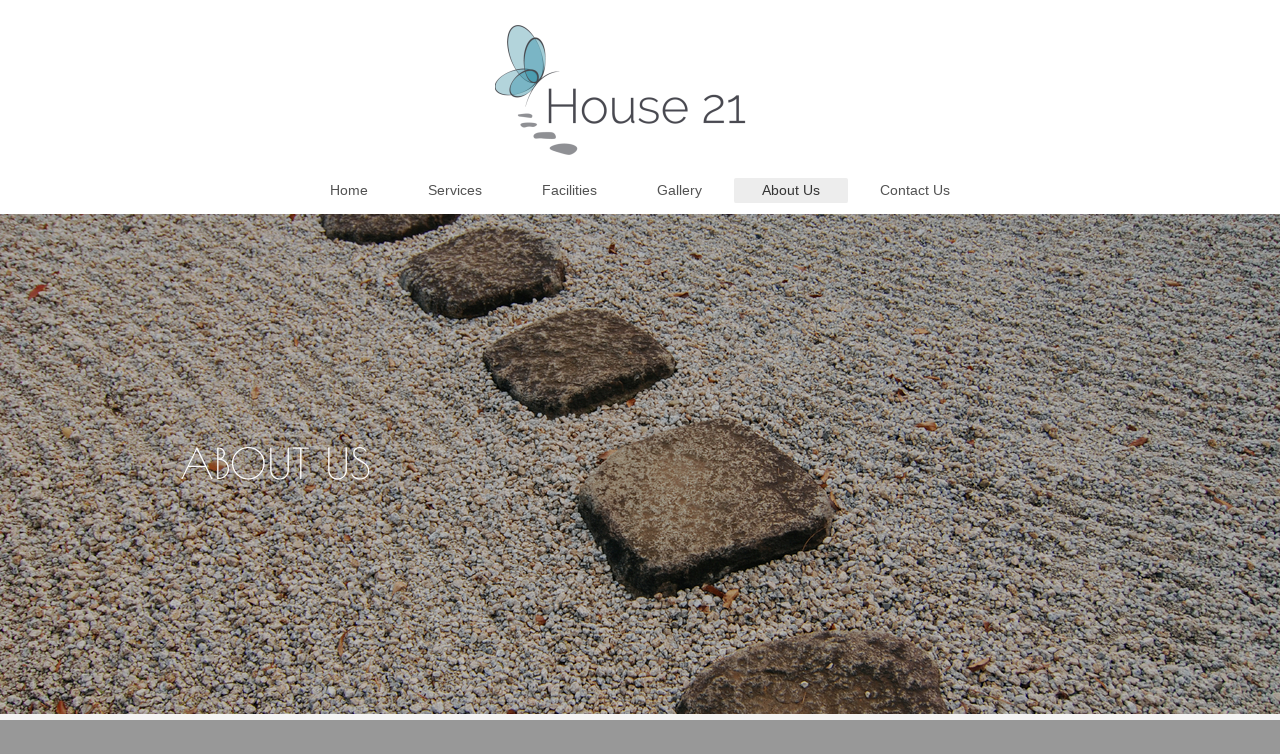

--- FILE ---
content_type: text/html; charset=UTF-8
request_url: https://www.house-21.co.uk/about-us/
body_size: 5296
content:
<!DOCTYPE html>
<html lang="en"  ><head prefix="og: http://ogp.me/ns# fb: http://ogp.me/ns/fb# business: http://ogp.me/ns/business#">
    <meta http-equiv="Content-Type" content="text/html; charset=utf-8"/>
    <meta name="generator" content="IONOS MyWebsite"/>
        
    <link rel="dns-prefetch" href="//cdn.website-start.de/"/>
    <link rel="dns-prefetch" href="//126.mod.mywebsite-editor.com"/>
    <link rel="dns-prefetch" href="https://126.sb.mywebsite-editor.com/"/>
    <link rel="shortcut icon" href="//cdn.website-start.de/favicon.ico"/>
        <title>House 21 - About Us</title>
    <style type="text/css">@media screen and (max-device-width: 1024px) {.diyw a.switchViewWeb {display: inline !important;}}</style>
    <style type="text/css">@media screen and (min-device-width: 1024px) {
            .mediumScreenDisabled { display:block }
            .smallScreenDisabled { display:block }
        }
        @media screen and (max-device-width: 1024px) { .mediumScreenDisabled { display:none } }
        @media screen and (max-device-width: 568px) { .smallScreenDisabled { display:none } }
                @media screen and (min-width: 1024px) {
            .mobilepreview .mediumScreenDisabled { display:block }
            .mobilepreview .smallScreenDisabled { display:block }
        }
        @media screen and (max-width: 1024px) { .mobilepreview .mediumScreenDisabled { display:none } }
        @media screen and (max-width: 568px) { .mobilepreview .smallScreenDisabled { display:none } }</style>
    <meta name="viewport" content="width=device-width, initial-scale=1, maximum-scale=1, minimal-ui"/>

<meta name="format-detection" content="telephone=no"/>
        <meta name="keywords" content="Residential, Care, Home, Elderly, Support, Senior, Day, Nursing, EMI, Dementia"/>
            <meta name="description" content="House 21, your residential and care home in Margate, Kent, offers rooms and flats for elderly residents and professional care provision."/>
            <meta name="robots" content="index,follow"/>
        <link href="//cdn.website-start.de/templates/2134/style.css?1758547156484" rel="stylesheet" type="text/css"/>
    <link href="https://www.house-21.co.uk/s/style/theming.css?1706627343" rel="stylesheet" type="text/css"/>
    <link href="//cdn.website-start.de/app/cdn/min/group/web.css?1758547156484" rel="stylesheet" type="text/css"/>
<link href="//cdn.website-start.de/app/cdn/min/moduleserver/css/en_GB/common,facebook,shoppingbasket?1758547156484" rel="stylesheet" type="text/css"/>
    <link href="//cdn.website-start.de/app/cdn/min/group/mobilenavigation.css?1758547156484" rel="stylesheet" type="text/css"/>
    <link href="https://126.sb.mywebsite-editor.com/app/logstate2-css.php?site=706561468&amp;t=1768974915" rel="stylesheet" type="text/css"/>

<script type="text/javascript">
    /* <![CDATA[ */
var stagingMode = '';
    /* ]]> */
</script>
<script src="https://126.sb.mywebsite-editor.com/app/logstate-js.php?site=706561468&amp;t=1768974915"></script>

    <link href="//cdn.website-start.de/templates/2134/print.css?1758547156484" rel="stylesheet" media="print" type="text/css"/>
    <script type="text/javascript">
    /* <![CDATA[ */
    var systemurl = 'https://126.sb.mywebsite-editor.com/';
    var webPath = '/';
    var proxyName = '';
    var webServerName = 'www.house-21.co.uk';
    var sslServerUrl = 'https://www.house-21.co.uk';
    var nonSslServerUrl = 'http://www.house-21.co.uk';
    var webserverProtocol = 'http://';
    var nghScriptsUrlPrefix = '//126.mod.mywebsite-editor.com';
    var sessionNamespace = 'DIY_SB';
    var jimdoData = {
        cdnUrl:  '//cdn.website-start.de/',
        messages: {
            lightBox: {
    image : 'Image',
    of: 'of'
}

        },
        isTrial: 0,
        pageId: 285669    };
    var script_basisID = "706561468";

    diy = window.diy || {};
    diy.web = diy.web || {};

        diy.web.jsBaseUrl = "//cdn.website-start.de/s/build/";

    diy.context = diy.context || {};
    diy.context.type = diy.context.type || 'web';
    /* ]]> */
</script>

<script type="text/javascript" src="//cdn.website-start.de/app/cdn/min/group/web.js?1758547156484" crossorigin="anonymous"></script><script type="text/javascript" src="//cdn.website-start.de/s/build/web.bundle.js?1758547156484" crossorigin="anonymous"></script><script type="text/javascript" src="//cdn.website-start.de/app/cdn/min/group/mobilenavigation.js?1758547156484" crossorigin="anonymous"></script><script src="//cdn.website-start.de/app/cdn/min/moduleserver/js/en_GB/common,facebook,shoppingbasket?1758547156484"></script>
<script type="text/javascript" src="https://cdn.website-start.de/proxy/apps/z4fpz3/resource/dependencies/"></script><script type="text/javascript">
                    if (typeof require !== 'undefined') {
                        require.config({
                            waitSeconds : 10,
                            baseUrl : 'https://cdn.website-start.de/proxy/apps/z4fpz3/js/'
                        });
                    }
                </script><script type="text/javascript" src="//cdn.website-start.de/app/cdn/min/group/pfcsupport.js?1758547156484" crossorigin="anonymous"></script>    <meta property="og:type" content="business.business"/>
    <meta property="og:url" content="https://www.house-21.co.uk/about-us/"/>
    <meta property="og:title" content="House 21 - About Us"/>
            <meta property="og:description" content="House 21, your residential and care home in Margate, Kent, offers rooms and flats for elderly residents and professional care provision."/>
                <meta property="og:image" content="https://www.house-21.co.uk/s/misc/logo.png?t=1763032982"/>
        <meta property="business:contact_data:country_name" content="United Kingdom"/>
    
    <meta property="business:contact_data:locality" content="Margate, Kent"/>
    
    
    <meta property="business:contact_data:postal_code" content="CT9 1XG"/>
    
    
    
<link href="//cdn.website-start.de/sections/_res/public/common.css" rel="stylesheet" type="text/css"/><link href="//cdn.website-start.de/sections/promotions-1/public/style.css" rel="stylesheet" type="text/css"/><meta property="business:hours:day" content="MONDAY"/><meta property="business:hours:start" content="08:00"/><meta property="business:hours:end" content="17:00"/><meta property="business:hours:day" content="TUESDAY"/><meta property="business:hours:start" content="08:00"/><meta property="business:hours:end" content="17:00"/><meta property="business:hours:day" content="WEDNESDAY"/><meta property="business:hours:start" content="08:00"/><meta property="business:hours:end" content="17:00"/><meta property="business:hours:day" content="THURSDAY"/><meta property="business:hours:start" content="08:00"/><meta property="business:hours:end" content="17:00"/><meta property="business:hours:day" content="FRIDAY"/><meta property="business:hours:start" content="08:00"/><meta property="business:hours:end" content="17:00"/></head>


<body class="body diyBgActive  cc-pagemode-default diyfeNoSidebar diy-layout-fullWidth diy-market-en_GB" data-pageid="285669" id="page-285669">
    
    <div class="diyw">
        <div class="diyweb">
<div class="diywebGutter">
<div class="diywebHeader diyfeCA diyfeCA2">

<div class="diywebHeader-item diywebMobileNavigation">

<nav id="diyfeMobileNav" class="diyfeCA diyfeCA2" role="navigation">
    <a title="Expand/collapse navigation">Expand/collapse navigation</a>
    <ul class="mainNav1"><li class=" hasSubNavigation"><a data-page-id="89939" href="https://www.house-21.co.uk/" class=" level_1"><span>Home</span></a></li><li class=" hasSubNavigation"><a data-page-id="173971" href="https://www.house-21.co.uk/services/" class=" level_1"><span>Services</span></a></li><li class=" hasSubNavigation"><a data-page-id="89942" href="https://www.house-21.co.uk/facilities/" class=" level_1"><span>Facilities</span></a></li><li class=" hasSubNavigation"><a data-page-id="220527" href="https://www.house-21.co.uk/gallery/" class=" level_1"><span>Gallery</span></a></li><li class="current hasSubNavigation"><a data-page-id="285669" href="https://www.house-21.co.uk/about-us/" class="current level_1"><span>About Us</span></a></li><li class=" hasSubNavigation"><a data-page-id="89940" href="https://www.house-21.co.uk/contact-us/" class=" level_1"><span>Contact Us</span></a></li></ul></nav>
</div>
<div class="diywebHeader-item diywebLogoArea">

    <style type="text/css" media="all">
        /* <![CDATA[ */
                .diyw #website-logo {
            text-align: center !important;
                        padding: 17px 0;
                    }
        
                /* ]]> */
    </style>

    <div id="website-logo">
            <a href="https://www.house-21.co.uk/"><img class="website-logo-image" width="291" src="https://www.house-21.co.uk/s/misc/logo.png?t=1763032982" alt=""/></a>

            
            </div>


</div>

<div class="diywebHeader-item diywebDesktopNavigation">
<div class="diywebMainNavigation">
<div class="webnavigation"><ul id="mainNav1" class="mainNav1"><li class="navTopItemGroup_1"><a data-page-id="89939" href="https://www.house-21.co.uk/" class="level_1"><span>Home</span></a></li><li class="navTopItemGroup_2"><a data-page-id="173971" href="https://www.house-21.co.uk/services/" class="level_1"><span>Services</span></a></li><li class="navTopItemGroup_3"><a data-page-id="89942" href="https://www.house-21.co.uk/facilities/" class="level_1"><span>Facilities</span></a></li><li class="navTopItemGroup_4"><a data-page-id="220527" href="https://www.house-21.co.uk/gallery/" class="level_1"><span>Gallery</span></a></li><li class="navTopItemGroup_5"><a data-page-id="285669" href="https://www.house-21.co.uk/about-us/" class="current level_1"><span>About Us</span></a></li><li class="navTopItemGroup_6"><a data-page-id="89940" href="https://www.house-21.co.uk/contact-us/" class="level_1"><span>Contact Us</span></a></li></ul></div>
<div class="webnavigation"></div>
<div class="webnavigation"></div>
</div>
</div>
</div>
</div>

<div class="diywebContent">
<div class="diywebGutter">
<div class="diywebMain">
<div class="diyfeCA diyfeCA1">

        <div id="content_area">
        	<div id="content_start"></div>
        	
        
        <div id="matrix_701602" class="sortable-matrix" data-matrixId="701602"><div class="n module-type-section section-base-promotions-1 section-layout-promotion-left section-layout-cls-promotion section-layout-cls-left section-fullwidth-yes ">         <div id="sfbd802fbb2335ed7cf96248b116820e4" class="section-wrapper section-has-background section-has-background-image section-has-no-loop-background section-cls-image-hidden section-cls-with-free-image section-cls-v-spaced section-cls-outline ">
                    <div class="section-bg-element-container" id="section_bg_element_6940514">
            <div class="section-bg-element-inner " style=" background-image: url(https://www.house-21.co.uk/s/cc_images/cache_5797415.jpg?t=1490447866); "></div>
                                    <div class="section-bg-shade" style="background-color: rgba(0,0,0,0.25);"></div>
        </div>
        
            <div class="section-content section-bg-white-contrast diyfeLiveArea">
                <div class="section-group section-group-content-wrapper-align ">
            <div class="section-group section-group-content-wrapper ">
            <div class="section-group section-group-content ">
            <div class="section-group section-group-text ">
            <div class="n module-type-header module-alias-sectionTitle "> <h1><span class="diyfeDecoration">ABOUT US</span></h1> </div>
        </div>
        </div>
        </div>
        </div>
            </div>
        </div> </div><div class="n module-type-spacer diyfeLiveArea "> <div class="the-spacer id6940577" style="height: 46px;">
</div>
 </div><div class="n module-type-matrix diyfeLiveArea "> 

<div class="diyfeModGridGroup diyfeModGrid2">
            <div class="diyfeModGridElement diyfeModGridCol33">
            <div class="diyfeModGridContent">
                <div id="matrix_701619" class="sortable-matrix-child" data-matrixId="701619"><div class="n module-type-header diyfeLiveArea "> <h1><span class="diyfeDecoration">   MEET THE TEAM</span></h1> </div><div class="n module-type-hr diyfeLiveArea "> <div style="padding: 0px 0px">
    <div class="hr"></div>
</div>
 </div><div class="n module-type-text diyfeLiveArea "> <p> </p>
<p style="margin-left: 40px;"><span style="font-size:14px;">At House 21 we are committed to making a difference. Our staff always aim to provide exceptional care and person-centered service for all
our residents. Above all, our care and support is based on the needs of each person, their dignity and individuality.</span></p> </div></div>            </div>
        </div>
            <div class="diyfeModGridElement diyfeModGridCol66">
            <div class="diyfeModGridContent">
                <div id="matrix_701620" class="sortable-matrix-child" data-matrixId="701620"><div class="n module-type-imageSubtitle diyfeLiveArea "> <div class="clearover imageSubtitle" id="imageSubtitle-6940711">
    <div class="align-container align-center" style="max-width: 431px">
        <a class="imagewrapper" href="https://www.house-21.co.uk/s/cc_images/teaserbox_5797603.JPG?t=1502969166" rel="lightbox[6940711]">
            <img id="image_5797603" src="https://www.house-21.co.uk/s/cc_images/cache_5797603.JPG?t=1502969166" alt="" style="max-width: 431px; height:auto"/>
        </a>

        
    </div>

</div>

<script type="text/javascript">
//<![CDATA[
jQuery(function($) {
    var $target = $('#imageSubtitle-6940711');

    if ($.fn.swipebox && Modernizr.touch) {
        $target
            .find('a[rel*="lightbox"]')
            .addClass('swipebox')
            .swipebox();
    } else {
        $target.tinyLightbox({
            item: 'a[rel*="lightbox"]',
            cycle: false,
            hideNavigation: true
        });
    }
});
//]]>
</script>
 </div></div>            </div>
        </div>
        <div style="clear: both;"></div>
</div>
 </div><div class="n module-type-spacer diyfeLiveArea "> <div class="the-spacer id6940581" style="height: 42px;">
</div>
 </div><div class="n module-type-matrix diyfeLiveArea "> 

<div class="diyfeModGridGroup diyfeModGrid2">
            <div class="diyfeModGridElement diyfeModGridCol50">
            <div class="diyfeModGridContent">
                <div id="matrix_701627" class="sortable-matrix-child" data-matrixId="701627"><div class="n module-type-header diyfeLiveArea "> <h2><span class="diyfeDecoration">House 21</span></h2> </div><div class="n module-type-hr diyfeLiveArea "> <div style="padding: 0px 0px">
    <div class="hr"></div>
</div>
 </div><div class="n module-type-text diyfeLiveArea "> <p style="text-align: center;"> </p>
<p style="text-align: center;"><span style="font-size:14px;"><strong>Jo Glen</strong></span></p>
<p style="text-align: center;"><span style="font-size:14px;">Senior Registered Manager</span></p>
<p style="text-align: center;"><strong><span style="font-size:14px;">Abigail Chambers</span></strong></p>
<p style="text-align: center;"><span style="font-size:14px;">Registered Manager</span></p>
<p style="text-align: center;"> </p>
<p style="text-align: center;"><span style="font-size: 14px;">Tel: 01843 224 879</span></p>
<p style="text-align: center;"><span style="font-size:14px;">E-mail: info@house-21.co.uk</span></p> </div></div>            </div>
        </div>
            <div class="diyfeModGridElement diyfeModGridCol50">
            <div class="diyfeModGridContent">
                <div id="matrix_701628" class="sortable-matrix-child" data-matrixId="701628"><div class="n module-type-header diyfeLiveArea "> <h2><span class="diyfeDecoration">Corporate</span></h2> </div><div class="n module-type-hr diyfeLiveArea "> <div style="padding: 0px 0px">
    <div class="hr"></div>
</div>
 </div><div class="n module-type-text diyfeLiveArea "> <p style="text-align: center;"><span style="font-size:14px;"><strong>Suat Yilmaz</strong></span></p>
<p style="text-align: center;"><span style="font-size:14px;">Managing Director</span></p>
<p style="text-align: center;"> </p>
<p style="text-align: center;"><span style="font-size:14px;">Tel: 01227 713 456</span></p>
<p style="text-align: center;"><span style="font-size:14px;">E-mail: info@associatedcarecentres.co.uk</span></p>
<p style="text-align: center;"> </p>
<p style="text-align: center;"><span style="font-size:14px;"><strong>Vanessa Cornfoot</strong></span></p>
<p style="text-align: center;"><span style="font-size:14px;">Operations Director</span></p>
<p style="text-align: center;"> </p>
<p style="text-align: center;"><span style="font-size:14px;"><strong>Maria Marsh</strong></span></p>
<p style="text-align: center;"><span style="font-size:14px;">Accounts and Payroll Manager</span></p>
<p style="text-align: center;"> </p> </div></div>            </div>
        </div>
        <div style="clear: both;"></div>
</div>
 </div><div class="n module-type-spacer diyfeLiveArea "> <div class="the-spacer id6941054" style="height: 23px;">
</div>
 </div><div class="n module-type-text diyfeLiveArea "> <p><span style="font-size:14px;">Associated Care Centres has over 20 years experience providing residential and nursing care across Kent. Our dedicated facilties provide a range of services,
including specialist dementia and mental health support.</span></p>
<p> </p>
<p><span style="font-size:14px;">For information about our other homes, please follow the links below:</span></p> </div><div class="n module-type-spacer diyfeLiveArea "> <div class="the-spacer id6941139" style="height: 10px;">
</div>
 </div><div class="n module-type-matrix diyfeLiveArea "> 

<div class="diyfeModGridGroup diyfeModGrid2">
            <div class="diyfeModGridElement diyfeModGridCol33">
            <div class="diyfeModGridContent">
                <div id="matrix_701644" class="sortable-matrix-child" data-matrixId="701644"><div class="n module-type-imageSubtitle diyfeLiveArea "> <div class="clearover imageSubtitle imageFitWidth" id="imageSubtitle-6941087">
    <div class="align-container align-left" style="max-width: 900px">
        <a class="imagewrapper" href="https://www.house-21.co.uk/s/cc_images/teaserbox_5797791.jpeg?t=1490449826" rel="lightbox[6941087]">
            <img id="image_5797791" src="https://www.house-21.co.uk/s/cc_images/cache_5797791.jpeg?t=1490449826" alt="" style="max-width: 900px; height:auto"/>
        </a>

        
    </div>

</div>

<script type="text/javascript">
//<![CDATA[
jQuery(function($) {
    var $target = $('#imageSubtitle-6941087');

    if ($.fn.swipebox && Modernizr.touch) {
        $target
            .find('a[rel*="lightbox"]')
            .addClass('swipebox')
            .swipebox();
    } else {
        $target.tinyLightbox({
            item: 'a[rel*="lightbox"]',
            cycle: false,
            hideNavigation: true
        });
    }
});
//]]>
</script>
 </div></div>            </div>
        </div>
            <div class="diyfeModGridElement diyfeModGridCol66">
            <div class="diyfeModGridContent">
                <div id="matrix_701645" class="sortable-matrix-child" data-matrixId="701645"><div class="n module-type-text diyfeLiveArea "> <p> </p>
<p style="margin-left: 40px;"><span style="font-size:14px;"><u><strong>Terrance House</strong></u></span></p>
<p style="margin-left: 40px;"> </p>
<p style="margin-left: 40px;"><span style="font-size:14px;">Terrance House is an established care home in the heart of Margate offering professional, supportive care in a friendly, welcoming
environment for adults (18+) with ongoing mental health issues.</span></p>
<p style="margin-left: 40px;"> </p>
<p style="margin-left: 40px;"><span style="font-size:14px;"><a href="http://www.terrancehouse.co.uk/" target="_blank">w</a><a href="http://www.terrancehouse.co.uk" target="_blank">ww.terrancehouse.co.uk</a></span></p>
<p> </p> </div></div>            </div>
        </div>
        <div style="clear: both;"></div>
</div>
 </div><div class="n module-type-spacer diyfeLiveArea "> <div class="the-spacer id6941218" style="height: 10px;">
</div>
 </div><div class="n module-type-matrix diyfeLiveArea "> 

<div class="diyfeModGridGroup diyfeModGrid2">
            <div class="diyfeModGridElement diyfeModGridCol33">
            <div class="diyfeModGridContent">
                <div id="matrix_701647" class="sortable-matrix-child" data-matrixId="701647"><div class="n module-type-imageSubtitle diyfeLiveArea "> <div class="clearover imageSubtitle imageFitWidth" id="imageSubtitle-6941126">
    <div class="align-container align-left" style="max-width: 900px">
        <a class="imagewrapper" href="https://www.house-21.co.uk/s/cc_images/teaserbox_5797795.png?t=1490449965" rel="lightbox[6941126]">
            <img id="image_5797795" src="https://www.house-21.co.uk/s/cc_images/cache_5797795.png?t=1490449965" alt="" style="max-width: 900px; height:auto"/>
        </a>

        
    </div>

</div>

<script type="text/javascript">
//<![CDATA[
jQuery(function($) {
    var $target = $('#imageSubtitle-6941126');

    if ($.fn.swipebox && Modernizr.touch) {
        $target
            .find('a[rel*="lightbox"]')
            .addClass('swipebox')
            .swipebox();
    } else {
        $target.tinyLightbox({
            item: 'a[rel*="lightbox"]',
            cycle: false,
            hideNavigation: true
        });
    }
});
//]]>
</script>
 </div></div>            </div>
        </div>
            <div class="diyfeModGridElement diyfeModGridCol66">
            <div class="diyfeModGridContent">
                <div id="matrix_701648" class="sortable-matrix-child" data-matrixId="701648"><div class="n module-type-text diyfeLiveArea "> <p> </p>
<p style="margin-left: 40px;"><span style="font-size:14px;"><u><strong>Grenham Bay Court</strong></u></span></p>
<p style="margin-left: 40px;"> </p>
<p style="margin-left: 40px;"><span style="font-size:14px;">Grenham Bay in Birchington provides residential care for elderly clients, as well as specialist dementia care, in a friendly environment
with beautiful clifftop views.</span></p>
<p style="margin-left: 40px;"> </p>
<p style="margin-left: 40px;"><span style="font-size:14px;"><a href="http://www.grenhambay.co.uk/" target="_blank">w</a><a href="http://www.grenhambay.co.uk" target="_blank">ww.grenhambay.co.uk</a></span></p>
<p> </p> </div></div>            </div>
        </div>
        <div style="clear: both;"></div>
</div>
 </div><div class="n module-type-spacer diyfeLiveArea "> <div class="the-spacer id6941272" style="height: 10px;">
</div>
 </div><div class="n module-type-matrix diyfeLiveArea "> 

<div class="diyfeModGridGroup diyfeModGrid2">
            <div class="diyfeModGridElement diyfeModGridCol33">
            <div class="diyfeModGridContent">
                <div id="matrix_701658" class="sortable-matrix-child" data-matrixId="701658"><div class="n module-type-imageSubtitle diyfeLiveArea "> <div class="clearover imageSubtitle imageFitWidth" id="imageSubtitle-6941242">
    <div class="align-container align-left" style="max-width: 900px">
        <a class="imagewrapper" href="https://www.house-21.co.uk/s/cc_images/teaserbox_5797877.jpg?t=1490450169" rel="lightbox[6941242]">
            <img id="image_5797877" src="https://www.house-21.co.uk/s/cc_images/cache_5797877.jpg?t=1490450169" alt="" style="max-width: 900px; height:auto"/>
        </a>

        
    </div>

</div>

<script type="text/javascript">
//<![CDATA[
jQuery(function($) {
    var $target = $('#imageSubtitle-6941242');

    if ($.fn.swipebox && Modernizr.touch) {
        $target
            .find('a[rel*="lightbox"]')
            .addClass('swipebox')
            .swipebox();
    } else {
        $target.tinyLightbox({
            item: 'a[rel*="lightbox"]',
            cycle: false,
            hideNavigation: true
        });
    }
});
//]]>
</script>
 </div></div>            </div>
        </div>
            <div class="diyfeModGridElement diyfeModGridCol66">
            <div class="diyfeModGridContent">
                <div id="matrix_701659" class="sortable-matrix-child" data-matrixId="701659"><div class="n module-type-text diyfeLiveArea "> <p> </p>
<p style="margin-left: 40px;"><span style="font-size:14px;"><b><u>The West Gate</u></b></span></p>
<p style="margin-left: 40px;"> </p>
<p style="margin-left: 40px;"><span style="font-size:14px;">The West Gate Care Centre in Westgate-on-Sea provides nursing, residential and respite care for those living with dementia and mental
health needs.</span></p>
<p style="margin-left: 40px;"> </p>
<p style="margin-left: 40px;"><span style="font-size:14px;"><a href="http://www.hockeredge.co.uk/" target="_blank">www.hockeredge.co.uk</a></span></p>
<p> </p> </div></div>            </div>
        </div>
        <div style="clear: both;"></div>
</div>
 </div></div>
        
        
        </div>
</div>
</div>
<div class="diywebSecondary diyfeCA diyfeCA3">
<div class="diywebGutter">

</div>

</div>
</div>
</div>


<div class="diywebGutter">
<div class="diywebFooter diyfeCA diyfeCA4">
<div class="diywebGutter">
<div id="contentfooter">
    <div class="leftrow">
                        <a rel="nofollow" href="javascript:window.print();">
                    <img class="inline" height="14" width="18" src="//cdn.website-start.de/s/img/cc/printer.gif" alt=""/>
                    Print                </a> <span class="footer-separator">|</span>
                <a href="https://www.house-21.co.uk/sitemap/">Sitemap</a>
                        <br/> © House 21
            </div>
    <script type="text/javascript">
        window.diy.ux.Captcha.locales = {
            generateNewCode: 'Generate new code',
            enterCode: 'Please enter the code'
        };
        window.diy.ux.Cap2.locales = {
            generateNewCode: 'Generate new code',
            enterCode: 'Please enter the code'
        };
    </script>
    <div class="rightrow">
                    <span class="loggedout">
                <a rel="nofollow" id="login" href="https://login.1and1-editor.com/706561468/www.house-21.co.uk/gb?pageId=285669">
                    Login                </a>
            </span>
                <p><a class="diyw switchViewWeb" href="javascript:switchView('desktop');">Web View</a><a class="diyw switchViewMobile" href="javascript:switchView('mobile');">Mobile View</a></p>
                <span class="loggedin">
            <a rel="nofollow" id="logout" href="https://126.sb.mywebsite-editor.com/app/cms/logout.php">Logout</a> <span class="footer-separator">|</span>
            <a rel="nofollow" id="edit" href="https://126.sb.mywebsite-editor.com/app/706561468/285669/">Edit page</a>
        </span>
    </div>
</div>
            <div id="loginbox" class="hidden">
                <script type="text/javascript">
                    /* <![CDATA[ */
                    function forgotpw_popup() {
                        var url = 'https://password.1and1.co.uk/xml/request/RequestStart';
                        fenster = window.open(url, "fenster1", "width=600,height=400,status=yes,scrollbars=yes,resizable=yes");
                        // IE8 doesn't return the window reference instantly or at all.
                        // It may appear the call failed and fenster is null
                        if (fenster && fenster.focus) {
                            fenster.focus();
                        }
                    }
                    /* ]]> */
                </script>
                                <img class="logo" src="//cdn.website-start.de/s/img/logo.gif" alt="IONOS" title="IONOS"/>

                <div id="loginboxOuter"></div>
            </div>
        

</div>
</div>
</div>
</div>
    </div>

    
    </body>


<!-- rendered at Thu, 13 Nov 2025 11:23:02 +0000 -->
</html>
